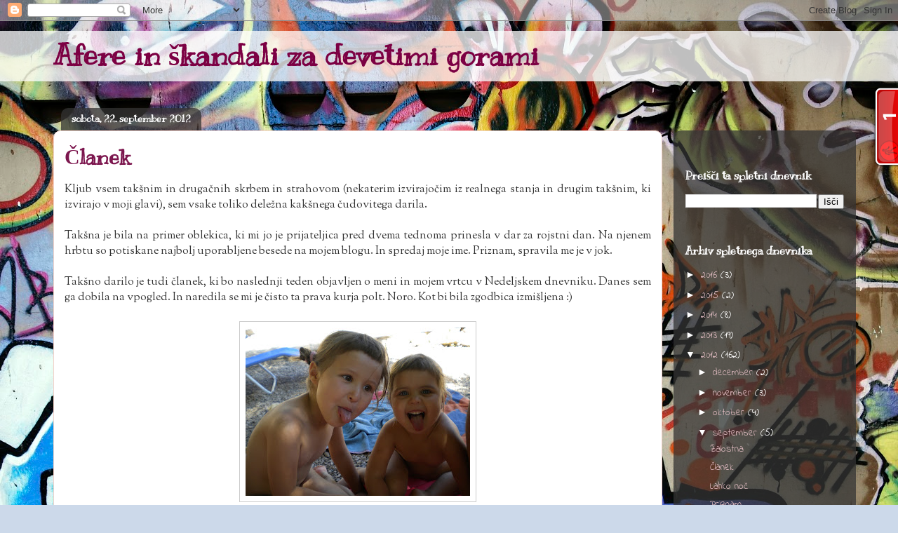

--- FILE ---
content_type: text/html; charset=UTF-8
request_url: https://afere-in-skandali-za-9-gorami.blogspot.com/b/stats?style=BLACK_TRANSPARENT&timeRange=ALL_TIME&token=APq4FmDiAZG2yOM4lksDskIV5q7a-TnXd96y79pi6TJHJf-UeCYJVp5QqFi2SKryD2AzMCirxqdVIOEx5b_yzdFdt5EIO3tZ7Q
body_size: -38
content:
{"total":170756,"sparklineOptions":{"backgroundColor":{"fillOpacity":0.1,"fill":"#000000"},"series":[{"areaOpacity":0.3,"color":"#202020"}]},"sparklineData":[[0,0],[1,2],[2,6],[3,7],[4,0],[5,1],[6,1],[7,1],[8,1],[9,1],[10,2],[11,1],[12,23],[13,100],[14,2],[15,2],[16,2],[17,3],[18,5],[19,1],[20,1],[21,1],[22,1],[23,1],[24,1],[25,0],[26,1],[27,1],[28,0],[29,0]],"nextTickMs":1800000}

--- FILE ---
content_type: application/javascript
request_url: https://t.dtscout.com/pv/?_a=v&_h=afere-in-skandali-za-9-gorami.blogspot.com&_ss=5a2rpnquhf&_pv=1&_ls=0&_u1=1&_u3=1&_cc=us&_pl=d&_cbid=34cg&_cb=_dtspv.c
body_size: -283
content:
try{_dtspv.c({"b":"chrome@131"},'34cg');}catch(e){}

--- FILE ---
content_type: text/javascript;charset=UTF-8
request_url: https://whos.amung.us/pingjs/?k=867eiwy8z9km&t=Afere%20in%20%C5%A1kandali%20za%20devetimi%20gorami%3A%20%C4%8Clanek&c=t&x=https%3A%2F%2Fafere-in-skandali-za-9-gorami.blogspot.com%2F2012%2F09%2Fclanek.html&y=&a=-1&d=0&v=27&r=8805
body_size: -111
content:
WAU_r_t('1','867eiwy8z9km',-1);